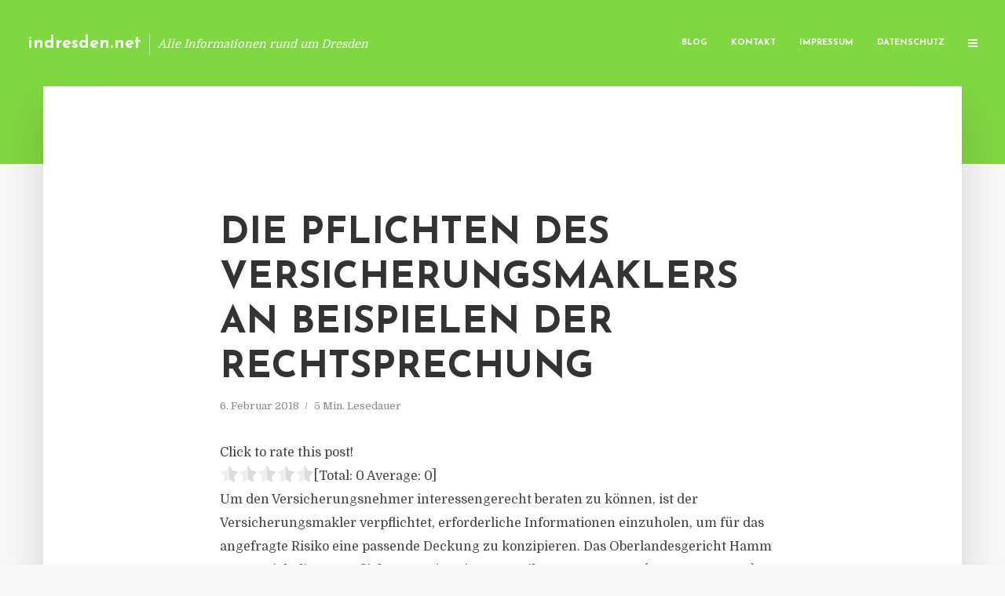

--- FILE ---
content_type: text/html; charset=UTF-8
request_url: https://indresden.net/die-pflichten-des-versicherungsmaklers-an-beispielen-der-rechtsprechung/
body_size: 14374
content:
<!DOCTYPE html>
<html lang="de" class="no-js no-svg">
	<head>
		<meta charset="UTF-8">
		<meta name="viewport" content="width=device-width, initial-scale=1">
		<link rel="profile" href="https://gmpg.org/xfn/11">
		<title>Die Pflichten des Versicherungsmaklers an Beispielen der Rechtsprechung &#8211; indresden.net</title>
<meta name='robots' content='max-image-preview:large' />
<link rel='dns-prefetch' href='//fonts.googleapis.com' />
<link rel="alternate" type="application/rss+xml" title="indresden.net &raquo; Feed" href="https://indresden.net/feed/" />
<link rel="alternate" type="application/rss+xml" title="indresden.net &raquo; Kommentar-Feed" href="https://indresden.net/comments/feed/" />
<script type="text/javascript">
window._wpemojiSettings = {"baseUrl":"https:\/\/s.w.org\/images\/core\/emoji\/14.0.0\/72x72\/","ext":".png","svgUrl":"https:\/\/s.w.org\/images\/core\/emoji\/14.0.0\/svg\/","svgExt":".svg","source":{"concatemoji":"https:\/\/indresden.net\/wp-includes\/js\/wp-emoji-release.min.js"}};
/*! This file is auto-generated */
!function(e,a,t){var n,r,o,i=a.createElement("canvas"),p=i.getContext&&i.getContext("2d");function s(e,t){p.clearRect(0,0,i.width,i.height),p.fillText(e,0,0);e=i.toDataURL();return p.clearRect(0,0,i.width,i.height),p.fillText(t,0,0),e===i.toDataURL()}function c(e){var t=a.createElement("script");t.src=e,t.defer=t.type="text/javascript",a.getElementsByTagName("head")[0].appendChild(t)}for(o=Array("flag","emoji"),t.supports={everything:!0,everythingExceptFlag:!0},r=0;r<o.length;r++)t.supports[o[r]]=function(e){if(p&&p.fillText)switch(p.textBaseline="top",p.font="600 32px Arial",e){case"flag":return s("\ud83c\udff3\ufe0f\u200d\u26a7\ufe0f","\ud83c\udff3\ufe0f\u200b\u26a7\ufe0f")?!1:!s("\ud83c\uddfa\ud83c\uddf3","\ud83c\uddfa\u200b\ud83c\uddf3")&&!s("\ud83c\udff4\udb40\udc67\udb40\udc62\udb40\udc65\udb40\udc6e\udb40\udc67\udb40\udc7f","\ud83c\udff4\u200b\udb40\udc67\u200b\udb40\udc62\u200b\udb40\udc65\u200b\udb40\udc6e\u200b\udb40\udc67\u200b\udb40\udc7f");case"emoji":return!s("\ud83e\udef1\ud83c\udffb\u200d\ud83e\udef2\ud83c\udfff","\ud83e\udef1\ud83c\udffb\u200b\ud83e\udef2\ud83c\udfff")}return!1}(o[r]),t.supports.everything=t.supports.everything&&t.supports[o[r]],"flag"!==o[r]&&(t.supports.everythingExceptFlag=t.supports.everythingExceptFlag&&t.supports[o[r]]);t.supports.everythingExceptFlag=t.supports.everythingExceptFlag&&!t.supports.flag,t.DOMReady=!1,t.readyCallback=function(){t.DOMReady=!0},t.supports.everything||(n=function(){t.readyCallback()},a.addEventListener?(a.addEventListener("DOMContentLoaded",n,!1),e.addEventListener("load",n,!1)):(e.attachEvent("onload",n),a.attachEvent("onreadystatechange",function(){"complete"===a.readyState&&t.readyCallback()})),(e=t.source||{}).concatemoji?c(e.concatemoji):e.wpemoji&&e.twemoji&&(c(e.twemoji),c(e.wpemoji)))}(window,document,window._wpemojiSettings);
</script>
<style type="text/css">
img.wp-smiley,
img.emoji {
	display: inline !important;
	border: none !important;
	box-shadow: none !important;
	height: 1em !important;
	width: 1em !important;
	margin: 0 0.07em !important;
	vertical-align: -0.1em !important;
	background: none !important;
	padding: 0 !important;
}
</style>
	<link rel='stylesheet' id='wp-block-library-css' href='https://indresden.net/wp-includes/css/dist/block-library/style.min.css' type='text/css' media='all' />
<link rel='stylesheet' id='classic-theme-styles-css' href='https://indresden.net/wp-includes/css/classic-themes.min.css' type='text/css' media='all' />
<style id='global-styles-inline-css' type='text/css'>
body{--wp--preset--color--black: #000000;--wp--preset--color--cyan-bluish-gray: #abb8c3;--wp--preset--color--white: #ffffff;--wp--preset--color--pale-pink: #f78da7;--wp--preset--color--vivid-red: #cf2e2e;--wp--preset--color--luminous-vivid-orange: #ff6900;--wp--preset--color--luminous-vivid-amber: #fcb900;--wp--preset--color--light-green-cyan: #7bdcb5;--wp--preset--color--vivid-green-cyan: #00d084;--wp--preset--color--pale-cyan-blue: #8ed1fc;--wp--preset--color--vivid-cyan-blue: #0693e3;--wp--preset--color--vivid-purple: #9b51e0;--wp--preset--gradient--vivid-cyan-blue-to-vivid-purple: linear-gradient(135deg,rgba(6,147,227,1) 0%,rgb(155,81,224) 100%);--wp--preset--gradient--light-green-cyan-to-vivid-green-cyan: linear-gradient(135deg,rgb(122,220,180) 0%,rgb(0,208,130) 100%);--wp--preset--gradient--luminous-vivid-amber-to-luminous-vivid-orange: linear-gradient(135deg,rgba(252,185,0,1) 0%,rgba(255,105,0,1) 100%);--wp--preset--gradient--luminous-vivid-orange-to-vivid-red: linear-gradient(135deg,rgba(255,105,0,1) 0%,rgb(207,46,46) 100%);--wp--preset--gradient--very-light-gray-to-cyan-bluish-gray: linear-gradient(135deg,rgb(238,238,238) 0%,rgb(169,184,195) 100%);--wp--preset--gradient--cool-to-warm-spectrum: linear-gradient(135deg,rgb(74,234,220) 0%,rgb(151,120,209) 20%,rgb(207,42,186) 40%,rgb(238,44,130) 60%,rgb(251,105,98) 80%,rgb(254,248,76) 100%);--wp--preset--gradient--blush-light-purple: linear-gradient(135deg,rgb(255,206,236) 0%,rgb(152,150,240) 100%);--wp--preset--gradient--blush-bordeaux: linear-gradient(135deg,rgb(254,205,165) 0%,rgb(254,45,45) 50%,rgb(107,0,62) 100%);--wp--preset--gradient--luminous-dusk: linear-gradient(135deg,rgb(255,203,112) 0%,rgb(199,81,192) 50%,rgb(65,88,208) 100%);--wp--preset--gradient--pale-ocean: linear-gradient(135deg,rgb(255,245,203) 0%,rgb(182,227,212) 50%,rgb(51,167,181) 100%);--wp--preset--gradient--electric-grass: linear-gradient(135deg,rgb(202,248,128) 0%,rgb(113,206,126) 100%);--wp--preset--gradient--midnight: linear-gradient(135deg,rgb(2,3,129) 0%,rgb(40,116,252) 100%);--wp--preset--duotone--dark-grayscale: url('#wp-duotone-dark-grayscale');--wp--preset--duotone--grayscale: url('#wp-duotone-grayscale');--wp--preset--duotone--purple-yellow: url('#wp-duotone-purple-yellow');--wp--preset--duotone--blue-red: url('#wp-duotone-blue-red');--wp--preset--duotone--midnight: url('#wp-duotone-midnight');--wp--preset--duotone--magenta-yellow: url('#wp-duotone-magenta-yellow');--wp--preset--duotone--purple-green: url('#wp-duotone-purple-green');--wp--preset--duotone--blue-orange: url('#wp-duotone-blue-orange');--wp--preset--font-size--small: 13px;--wp--preset--font-size--medium: 20px;--wp--preset--font-size--large: 36px;--wp--preset--font-size--x-large: 42px;--wp--preset--spacing--20: 0.44rem;--wp--preset--spacing--30: 0.67rem;--wp--preset--spacing--40: 1rem;--wp--preset--spacing--50: 1.5rem;--wp--preset--spacing--60: 2.25rem;--wp--preset--spacing--70: 3.38rem;--wp--preset--spacing--80: 5.06rem;--wp--preset--shadow--natural: 6px 6px 9px rgba(0, 0, 0, 0.2);--wp--preset--shadow--deep: 12px 12px 50px rgba(0, 0, 0, 0.4);--wp--preset--shadow--sharp: 6px 6px 0px rgba(0, 0, 0, 0.2);--wp--preset--shadow--outlined: 6px 6px 0px -3px rgba(255, 255, 255, 1), 6px 6px rgba(0, 0, 0, 1);--wp--preset--shadow--crisp: 6px 6px 0px rgba(0, 0, 0, 1);}:where(.is-layout-flex){gap: 0.5em;}body .is-layout-flow > .alignleft{float: left;margin-inline-start: 0;margin-inline-end: 2em;}body .is-layout-flow > .alignright{float: right;margin-inline-start: 2em;margin-inline-end: 0;}body .is-layout-flow > .aligncenter{margin-left: auto !important;margin-right: auto !important;}body .is-layout-constrained > .alignleft{float: left;margin-inline-start: 0;margin-inline-end: 2em;}body .is-layout-constrained > .alignright{float: right;margin-inline-start: 2em;margin-inline-end: 0;}body .is-layout-constrained > .aligncenter{margin-left: auto !important;margin-right: auto !important;}body .is-layout-constrained > :where(:not(.alignleft):not(.alignright):not(.alignfull)){max-width: var(--wp--style--global--content-size);margin-left: auto !important;margin-right: auto !important;}body .is-layout-constrained > .alignwide{max-width: var(--wp--style--global--wide-size);}body .is-layout-flex{display: flex;}body .is-layout-flex{flex-wrap: wrap;align-items: center;}body .is-layout-flex > *{margin: 0;}:where(.wp-block-columns.is-layout-flex){gap: 2em;}.has-black-color{color: var(--wp--preset--color--black) !important;}.has-cyan-bluish-gray-color{color: var(--wp--preset--color--cyan-bluish-gray) !important;}.has-white-color{color: var(--wp--preset--color--white) !important;}.has-pale-pink-color{color: var(--wp--preset--color--pale-pink) !important;}.has-vivid-red-color{color: var(--wp--preset--color--vivid-red) !important;}.has-luminous-vivid-orange-color{color: var(--wp--preset--color--luminous-vivid-orange) !important;}.has-luminous-vivid-amber-color{color: var(--wp--preset--color--luminous-vivid-amber) !important;}.has-light-green-cyan-color{color: var(--wp--preset--color--light-green-cyan) !important;}.has-vivid-green-cyan-color{color: var(--wp--preset--color--vivid-green-cyan) !important;}.has-pale-cyan-blue-color{color: var(--wp--preset--color--pale-cyan-blue) !important;}.has-vivid-cyan-blue-color{color: var(--wp--preset--color--vivid-cyan-blue) !important;}.has-vivid-purple-color{color: var(--wp--preset--color--vivid-purple) !important;}.has-black-background-color{background-color: var(--wp--preset--color--black) !important;}.has-cyan-bluish-gray-background-color{background-color: var(--wp--preset--color--cyan-bluish-gray) !important;}.has-white-background-color{background-color: var(--wp--preset--color--white) !important;}.has-pale-pink-background-color{background-color: var(--wp--preset--color--pale-pink) !important;}.has-vivid-red-background-color{background-color: var(--wp--preset--color--vivid-red) !important;}.has-luminous-vivid-orange-background-color{background-color: var(--wp--preset--color--luminous-vivid-orange) !important;}.has-luminous-vivid-amber-background-color{background-color: var(--wp--preset--color--luminous-vivid-amber) !important;}.has-light-green-cyan-background-color{background-color: var(--wp--preset--color--light-green-cyan) !important;}.has-vivid-green-cyan-background-color{background-color: var(--wp--preset--color--vivid-green-cyan) !important;}.has-pale-cyan-blue-background-color{background-color: var(--wp--preset--color--pale-cyan-blue) !important;}.has-vivid-cyan-blue-background-color{background-color: var(--wp--preset--color--vivid-cyan-blue) !important;}.has-vivid-purple-background-color{background-color: var(--wp--preset--color--vivid-purple) !important;}.has-black-border-color{border-color: var(--wp--preset--color--black) !important;}.has-cyan-bluish-gray-border-color{border-color: var(--wp--preset--color--cyan-bluish-gray) !important;}.has-white-border-color{border-color: var(--wp--preset--color--white) !important;}.has-pale-pink-border-color{border-color: var(--wp--preset--color--pale-pink) !important;}.has-vivid-red-border-color{border-color: var(--wp--preset--color--vivid-red) !important;}.has-luminous-vivid-orange-border-color{border-color: var(--wp--preset--color--luminous-vivid-orange) !important;}.has-luminous-vivid-amber-border-color{border-color: var(--wp--preset--color--luminous-vivid-amber) !important;}.has-light-green-cyan-border-color{border-color: var(--wp--preset--color--light-green-cyan) !important;}.has-vivid-green-cyan-border-color{border-color: var(--wp--preset--color--vivid-green-cyan) !important;}.has-pale-cyan-blue-border-color{border-color: var(--wp--preset--color--pale-cyan-blue) !important;}.has-vivid-cyan-blue-border-color{border-color: var(--wp--preset--color--vivid-cyan-blue) !important;}.has-vivid-purple-border-color{border-color: var(--wp--preset--color--vivid-purple) !important;}.has-vivid-cyan-blue-to-vivid-purple-gradient-background{background: var(--wp--preset--gradient--vivid-cyan-blue-to-vivid-purple) !important;}.has-light-green-cyan-to-vivid-green-cyan-gradient-background{background: var(--wp--preset--gradient--light-green-cyan-to-vivid-green-cyan) !important;}.has-luminous-vivid-amber-to-luminous-vivid-orange-gradient-background{background: var(--wp--preset--gradient--luminous-vivid-amber-to-luminous-vivid-orange) !important;}.has-luminous-vivid-orange-to-vivid-red-gradient-background{background: var(--wp--preset--gradient--luminous-vivid-orange-to-vivid-red) !important;}.has-very-light-gray-to-cyan-bluish-gray-gradient-background{background: var(--wp--preset--gradient--very-light-gray-to-cyan-bluish-gray) !important;}.has-cool-to-warm-spectrum-gradient-background{background: var(--wp--preset--gradient--cool-to-warm-spectrum) !important;}.has-blush-light-purple-gradient-background{background: var(--wp--preset--gradient--blush-light-purple) !important;}.has-blush-bordeaux-gradient-background{background: var(--wp--preset--gradient--blush-bordeaux) !important;}.has-luminous-dusk-gradient-background{background: var(--wp--preset--gradient--luminous-dusk) !important;}.has-pale-ocean-gradient-background{background: var(--wp--preset--gradient--pale-ocean) !important;}.has-electric-grass-gradient-background{background: var(--wp--preset--gradient--electric-grass) !important;}.has-midnight-gradient-background{background: var(--wp--preset--gradient--midnight) !important;}.has-small-font-size{font-size: var(--wp--preset--font-size--small) !important;}.has-medium-font-size{font-size: var(--wp--preset--font-size--medium) !important;}.has-large-font-size{font-size: var(--wp--preset--font-size--large) !important;}.has-x-large-font-size{font-size: var(--wp--preset--font-size--x-large) !important;}
.wp-block-navigation a:where(:not(.wp-element-button)){color: inherit;}
:where(.wp-block-columns.is-layout-flex){gap: 2em;}
.wp-block-pullquote{font-size: 1.5em;line-height: 1.6;}
</style>
<link rel='stylesheet' id='titan-adminbar-styles-css' href='https://indresden.net/wp-content/plugins/anti-spam/assets/css/admin-bar.css' type='text/css' media='all' />
<link rel='stylesheet' id='contact-form-7-css' href='https://indresden.net/wp-content/plugins/contact-form-7/includes/css/styles.css' type='text/css' media='all' />
<link rel='stylesheet' id='typology-fonts-css' href='https://fonts.googleapis.com/css?family=Domine%3A400%7CJosefin+Sans%3A400%2C700&#038;subset=latin%2Clatin-ext&#038;ver=1.2' type='text/css' media='all' />
<link rel='stylesheet' id='typology-main-css' href='https://indresden.net/wp-content/themes/typology/assets/css/min.css' type='text/css' media='all' />
<style id='typology-main-inline-css' type='text/css'>
body,blockquote:before, q:before{font-family: 'Domine';font-weight: 400;}body,.typology-action-button .sub-menu{color:#444444;}body{background:#f8f8f8;font-size: 1.6em;}.typology-fake-bg{background:#f8f8f8;}.typology-sidebar,.typology-section{background:#ffffff;}h1, h2, h3, h4, h5, h6,.h1, .h2, .h3, .h4, .h5, .h6,.submit,.mks_read_more a,input[type="submit"],a.mks_button,.cover-letter,.post-letter,.woocommerce nav.woocommerce-pagination ul li span,.woocommerce nav.woocommerce-pagination ul li a,.woocommerce div.product .woocommerce-tabs ul.tabs li,.typology-pagination a,.typology-pagination span,.comment-author .fn,.post-date-month,.typology-button-social,.mks_autor_link_wrap a,.entry-pre-title,.typology-button,button{font-family: 'Josefin Sans';font-weight: 700;}.typology-header .typology-nav{font-family: 'Josefin Sans';font-weight: 700;}.typology-cover .entry-title,.typology-cover h1 { font-size: 6.4rem;}h1, .h1 {font-size: 4.8rem;}h2, .h2 {font-size: 3.5rem;}h3, .h3 {font-size: 2.8rem;}h4, .h4 {font-size: 2.3rem;}h5, .h5,.typology-layout-c.post-image-on .entry-title {font-size: 1.8rem;}h6, .h6 {font-size: 1.5rem;}.widget{font-size: 1.4rem;}.typology-header .typology-nav a{font-size: 1.1rem;}.typology-layout-b .post-date-hidden,.meta-item{font-size: 1.3rem;}.post-letter {font-size: 26rem;}.cover-letter {font-size: 60rem;}h1, h2, h3, h4, h5, h6,.h1, .h2, .h3, .h4, .h5, .h6,h1 a,h2 a,h3 a,h4 a,h5 a,h6 a,.post-date-month{color:#333333;}.typology-single-sticky a{color:#444444;}.entry-title a:hover,.typology-single-sticky a:hover{color:#81d742;}.bypostauthor .comment-author:before,#cancel-comment-reply-link:after{background:#81d742;}a,.widget .textwidget a,.typology-layout-b .post-date-hidden{color: #81d742;}.typology-header{height:110px;}.typology-header-sticky-on .typology-header{background:#81d742;}.site-title a{font-size: 16pt;color: #ffffff;}.typology-site-description{font-size: 11pt;color: #ffffff;}.typology-header .typology-nav,.typology-header .typology-nav > li > a{color: #ffffff;}.typology-header .typology-nav .sub-menu a{ color:#444444;}.typology-header .typology-nav .sub-menu a:hover{color: #81d742;}.typology-action-button .sub-menu ul a:before{background: #81d742;}.sub-menu .current-menu-item a{color:#81d742;}.dot,.typology-header .typology-nav .sub-menu{background:#ffffff;}.typology-header .typology-main-navigation .sub-menu .current-menu-ancestor > a,.typology-header .typology-main-navigation .sub-menu .current-menu-item > a{color: #81d742;}.typology-header-wide .slot-l{left: 35px;}.typology-header-wide .slot-r{right: 20px;}.meta-item,.meta-item span,.meta-item a,.comment-metadata a{color: #888888;}.comment-meta .url,.meta-item a:hover{color:#333333;}.typology-post:after,.section-title:after,.typology-pagination:before{background:rgba(51,51,51,0.2);}.typology-layout-b .post-date-day,.typology-outline-nav li a:hover,.style-timeline .post-date-day{color:#81d742;}.typology-layout-b .post-date:after,blockquote:before,q:before{background:#81d742;}.typology-sticky-c,.typology-sticky-to-top span,.sticky-author-date{color: #888888;}.typology-outline-nav li a{color: #444444;}.typology-post.typology-layout-b:before{background:rgba(68,68,68,0.1);}.submit,.mks_read_more a,input[type="submit"],a.mks_button,.typology-button,.submit,.typology-button-social,.widget .mks_autor_link_wrap a,.widget .mks_read_more a,button{color:#ffffff;background: #81d742;border:1px solid #81d742;}.button-invert{color:#81d742;background:transparent;}.widget .mks_autor_link_wrap a:hover,.widget .mks_read_more a:hover{color:#ffffff;}.typology-cover{min-height: 240px;}.typology-cover-empty{height:209px;min-height:209px;}.typology-fake-bg .typology-section:first-child {top: -99px;}.typology-flat .typology-cover-empty{height:110px;}.typology-flat .typology-cover{min-height:110px;}.typology-cover-empty,.typology-cover-item,.typology-header-sticky{background:#81d742;}.typology-cover-overlay:after{background: rgba(129,215,66,0.6);}.typology-sidebar-header{background:#81d742;}.typology-cover,.typology-cover .entry-title,.typology-cover .entry-title a,.typology-cover .meta-item,.typology-cover .meta-item span,.typology-cover .meta-item a,.typology-cover h1,.typology-cover h2,.typology-cover h3{color: #ffffff;}.typology-cover .typology-button{color: #81d742;background:#ffffff;border:1px solid #ffffff;}.typology-cover .button-invert{color: #ffffff;background: transparent;}.typology-cover-slider .owl-dots .owl-dot span{background:#ffffff;}.typology-outline-nav li:before,.widget ul li:before{background:#81d742;}.widget a{color:#444444;}.widget a:hover,.widget_calendar table tbody td a,.entry-tags a:hover{color:#81d742;}.widget_calendar table tbody td a:hover,.widget table td,.entry-tags a{color:#444444;}.widget table,.widget table td,.widget_calendar table thead th,table,td, th{border-color: rgba(68,68,68,0.3);}.widget ul li,.widget .recentcomments{color:#444444;}.widget .post-date{color:#888888;}#today{background:rgba(68,68,68,0.1);}.typology-pagination .current, .typology-pagination .infinite-scroll a, .typology-pagination .load-more a, .typology-pagination .nav-links .next, .typology-pagination .nav-links .prev, .typology-pagination .next a, .typology-pagination .prev a{color: #ffffff;background:#333333;}.typology-pagination a, .typology-pagination span{color: #333333;border:1px solid #333333;}.typology-footer{background:#f8f8f8;color:#aaaaaa;}.typology-footer h1,.typology-footer h2,.typology-footer h3,.typology-footer h4,.typology-footer h5,.typology-footer h6,.typology-footer .post-date-month{color:#aaaaaa;}.typology-count{background: #81d742;}.typology-footer a, .typology-footer .widget .textwidget a{color: #888888;}input[type="text"], input[type="email"], input[type="url"], input[type="tel"], input[type="number"], input[type="date"], input[type="password"], textarea, select{border-color:rgba(68,68,68,0.2);}blockquote:after, blockquote:before, q:after, q:before{-webkit-box-shadow: 0 0 0 10px #ffffff;box-shadow: 0 0 0 10px #ffffff;}body.wp-editor{background:#ffffff;}.site-title{text-transform: none;}.typology-site-description{text-transform: none;}.typology-nav{text-transform: uppercase;}h1, h2, h3, h4, h5, h6{text-transform: uppercase;}.section-title{text-transform: uppercase;}.widget-title{text-transform: uppercase;}.meta-item{text-transform: none;}.typology-button{text-transform: uppercase;}.submit,.mks_read_more a,input[type="submit"],a.mks_button,.typology-button,.widget .mks_autor_link_wrap a,.widget .mks_read_more a,button,.typology-button-social{text-transform: uppercase;}
</style>
<script type='text/javascript' src='https://indresden.net/wp-includes/js/jquery/jquery.min.js' id='jquery-core-js'></script>
<script type='text/javascript' src='https://indresden.net/wp-includes/js/jquery/jquery-migrate.min.js' id='jquery-migrate-js'></script>
<link rel="https://api.w.org/" href="https://indresden.net/wp-json/" /><link rel="alternate" type="application/json" href="https://indresden.net/wp-json/wp/v2/posts/478" /><link rel="canonical" href="https://indresden.net/die-pflichten-des-versicherungsmaklers-an-beispielen-der-rechtsprechung/" />
<link rel='shortlink' href='https://indresden.net/?p=478' />
<link rel="alternate" type="application/json+oembed" href="https://indresden.net/wp-json/oembed/1.0/embed?url=https%3A%2F%2Findresden.net%2Fdie-pflichten-des-versicherungsmaklers-an-beispielen-der-rechtsprechung%2F" />
<link rel="alternate" type="text/xml+oembed" href="https://indresden.net/wp-json/oembed/1.0/embed?url=https%3A%2F%2Findresden.net%2Fdie-pflichten-des-versicherungsmaklers-an-beispielen-der-rechtsprechung%2F&#038;format=xml" />
<script type="text/javascript">
(function(url){
	if(/(?:Chrome\/26\.0\.1410\.63 Safari\/537\.31|WordfenceTestMonBot)/.test(navigator.userAgent)){ return; }
	var addEvent = function(evt, handler) {
		if (window.addEventListener) {
			document.addEventListener(evt, handler, false);
		} else if (window.attachEvent) {
			document.attachEvent('on' + evt, handler);
		}
	};
	var removeEvent = function(evt, handler) {
		if (window.removeEventListener) {
			document.removeEventListener(evt, handler, false);
		} else if (window.detachEvent) {
			document.detachEvent('on' + evt, handler);
		}
	};
	var evts = 'contextmenu dblclick drag dragend dragenter dragleave dragover dragstart drop keydown keypress keyup mousedown mousemove mouseout mouseover mouseup mousewheel scroll'.split(' ');
	var logHuman = function() {
		if (window.wfLogHumanRan) { return; }
		window.wfLogHumanRan = true;
		var wfscr = document.createElement('script');
		wfscr.type = 'text/javascript';
		wfscr.async = true;
		wfscr.src = url + '&r=' + Math.random();
		(document.getElementsByTagName('head')[0]||document.getElementsByTagName('body')[0]).appendChild(wfscr);
		for (var i = 0; i < evts.length; i++) {
			removeEvent(evts[i], logHuman);
		}
	};
	for (var i = 0; i < evts.length; i++) {
		addEvent(evts[i], logHuman);
	}
})('//indresden.net/?wordfence_lh=1&hid=77E5EB9449527E9E388FC8BB85F1A72C');
</script><style type="text/css">.broken_link, a.broken_link {
	text-decoration: line-through;
}</style>	</head>

	<body data-rsssl=1 class="post-template-default single single-post postid-478 single-format-standard typology-header-wide">

		<header id="typology-header" class="typology-header">
			<div class="container">
					<div class="slot-l">
	<div class="typology-site-branding">
	
	<span class="site-title h4"><a href="https://indresden.net/" rel="home">indresden.net</a></span>		<span class="typology-site-description">Alle Informationen rund um Dresden</span>

</div>
	
</div>

<div class="slot-r">
				<ul id="menu-menue" class="typology-nav typology-main-navigation"><li id="menu-item-20" class="menu-item menu-item-type-custom menu-item-object-custom menu-item-home menu-item-20"><a href="https://indresden.net">Blog</a></li>
<li id="menu-item-68" class="menu-item menu-item-type-post_type menu-item-object-page menu-item-68"><a href="https://indresden.net/kontakt/">Kontakt</a></li>
<li id="menu-item-2642" class="menu-item menu-item-type-custom menu-item-object-custom menu-item-2642"><a href="/impressum">Impressum</a></li>
<li id="menu-item-19" class="menu-item menu-item-type-post_type menu-item-object-page menu-item-19"><a href="https://indresden.net/datenschutz/">Datenschutz</a></li>
</ul>			
	<ul class="typology-nav ">
	<li class="typology-action-button">
		<span class="typology-action-sidebar">
			<i class="fa fa-bars"></i>
		</span>
	</li>
</ul></div>			</div>
		</header>
	
			
				<div id="typology-cover" class="typology-cover typology-cover-empty">
					</div>
		<div class="typology-fake-bg">
			<div class="typology-section">

				<div class="section-content">
    <article id="post-478" class="typology-post typology-single-post post-478 post type-post status-publish format-standard hentry category-pressemitteilung tag-ausschluss-pflichten-maklervertrag tag-bgh-urteil tag-michaela-ferling tag-olg-frankfurt tag-pflichten-versicherungsmakler tag-pflichten-versicherungsmakler-beispiel-rechtsprechung tag-versicherung">

        
            <header class="entry-header">

                <h1 class="entry-title entry-title-cover-empty">Die Pflichten des Versicherungsmaklers an Beispielen der Rechtsprechung</h1>
                 
                    <div class="entry-meta"><div class="meta-item meta-date"><span class="updated">6. Februar 2018</span></div><div class="meta-item meta-rtime">5 Min. Lesedauer</div></div>
                
                
            </header>

                
        <div class="entry-content clearfix">
                        
            
            <div style='text-align:left' class='yasr-auto-insert-visitor'><!--Yasr Visitor Votes Shortcode--><div id='yasr_visitor_votes_b9b6a72666a8c' class='yasr-visitor-votes'><div class="yasr-custom-text-vv-before yasr-custom-text-vv-before-478">Click to rate this post!</div><div id='yasr-vv-second-row-container-b9b6a72666a8c' 
                                        class='yasr-vv-second-row-container'><div id='yasr-visitor-votes-rater-b9b6a72666a8c'
                                      class='yasr-rater-stars-vv'
                                      data-rater-postid='478' 
                                      data-rating='0'
                                      data-rater-starsize='24'
                                      data-rater-readonly='false'
                                      data-rater-nonce='7b9ac09b51' 
                                      data-issingular='true'
                                    ></div><div class="yasr-vv-stats-text-container" id="yasr-vv-stats-text-container-b9b6a72666a8c"><span id="yasr-vv-text-container-b9b6a72666a8c" class="yasr-vv-text-container">[Total: <span id="yasr-vv-votes-number-container-b9b6a72666a8c">0</span>  Average: <span id="yasr-vv-average-container-b9b6a72666a8c">0</span>]</span></div><div id='yasr-vv-loader-b9b6a72666a8c' class='yasr-vv-container-loader'></div></div><div id='yasr-vv-bottom-container-b9b6a72666a8c' class='yasr-vv-bottom-container'></div></div><!--End Yasr Visitor Votes Shortcode--></div><div id="contenPanelColumn">
<p>Um den Versicherungsnehmer interessengerecht beraten zu k&ouml;nnen, ist der Versicherungsmakler verpflichtet, erforderliche Informationen einzuholen, um f&uuml;r das angefragte Risiko eine passende Deckung zu konzipieren. Das Oberlandesgericht Hamm unterstrich diese Verpflichtungen in seinem Urteil&nbsp;vom 30.&nbsp;04.2012 (Az.: I-18 U 141/06). Zu den Pflichten des Versicherungsmaklers geh&ouml;re unter anderem die Deckungsanalyse, das hei&szlig;t die Ermittlung der richtigen Ver&shy;sicherungsart und der bedarfsgerechten Versicherungssumme. Er hat dabei den individuellen, f&uuml;r das Objekt passenden Ver&shy;sicherungsschutz zu besorgen, wobei er das zu versichernde Risiko von sich aus untersuchen und das Objekt pr&uuml;fen m&uuml;sse.</p>
</div>
<div class="region region-content">
<div id="block-system-main" class="block block-system">
<div class="content">
<div id="contentColumn" class="content">
<div class="field field-name-body field-type-text-with-summary field-label-hidden">
<div class="field-items">
<div class="field-item even">
<div id="mediumRectangle">
<div id="beacon_d39727ebe1"><img decoding="async" src="https://bbgox.bbg-online.de/www/delivery/lg.php?bannerid=2523&amp;campaignid=1808&amp;zoneid=2&amp;source=mr&amp;loc=http%3A%2F%2Fwww.asscompact.de%2Fnachrichten%2Fdie-pflichten-des-versicherungsmaklers-beispielen-der-rechtsprechung&amp;referer=http%3A%2F%2Fwww.asscompact.de%2Fsteuern-recht&amp;cb=d39727ebe1" alt="" width="0" height="0" /></div>
</div>
<p>Beauftragt der Versicherungsnehmer den Versicherungsmakler mit der Beschaffung einer Versicherung f&uuml;r den Umbau eines Bauwerkes, so ist davon auszugehen, dass der Versicherungs&shy;nehmer eine Beratung w&uuml;nsche, wie die Umbauma&szlig;nahme durch Versicherungen bestm&ouml;glich abgesichert werden k&ouml;nnen. Dies schlie&szlig;t die Verpflichtung des Versicherungsmaklers ein, die bestehende Vorversicherung zu &uuml;berpr&uuml;fen, ob diese das Risiko im Falle einer Zerst&ouml;rung vollst&auml;ndig abdeckt. Kann der Versicherungsmakler diese &Uuml;berpr&uuml;fung nicht vornehmen, so ist er gehalten, einen Baufachmann zur &Uuml;berpr&uuml;fung hinzuzuziehen.</p>
<h3>BGH-Urteil zu Betreuungspflichten</h3>
<p>Ob den Versicherungsmakler dar&uuml;ber hinausgehende Pflichten &ndash; etwa die Pflicht zur weiteren Betreuung des vermittelten Vertrages oder die Betreuung von &uuml;bertragenen Vertr&auml;gen &ndash; treffen k&ouml;nnen, ist der Entscheidung des BGH vom 14.01.2016 zu entnehmen. Darin erweitert er die im Sach&shy;walterurteil genannten Pflichten des Maklers um die Betreuungspflichten. Demnach geh&ouml;re es (auch) zu den Aufgaben des Versicherungsmaklers gegen&uuml;ber dem Versicherungs&shy;nehmer, den Vertrag nach Abschluss weiter zu betreuen, indem er ihn ungefragt auf etwaigen Anpassungsbedarf sowie Verl&auml;ngerungen hin &uuml;berpr&uuml;fe und den Versicherungsnehmer rechtzeitig darauf hinweise.</p>
<p>Der BGH stellt damit klar, dass die Pflichten des Versicherungsmaklers nicht mit der Vermittlung des Versicherungsvertrages enden. Das zeigt sich auch und gerade in der Pflicht des Ver&shy;sicherungsmaklers im Schadenfall. Hierzu f&uuml;hrt der BGH aus, dass der Makler im Schadenfall die Verpflichtung habe, den Versicherungsnehmer sachkundig zu beraten, f&uuml;r sachgerechte Schadenanzeigen zu sorgen und bei der Abwicklung die Interessen des Versicherungsnehmers wahrzunehmen. Keine Verpflichtung trifft den Makler dagegen bei der Schadenregu&shy;lierung f&uuml;r den Versicherer. Diese T&auml;tigkeit geh&ouml;re nicht zum gesetzlichen Leitbild des Versicherungsmaklers und stelle somit auch keine zul&auml;ssige Neben&shy;leistung im Sinne des &sect; 5 RDG dar.</p>
<h3>OLG Frankfurt zum T&auml;tigwerden</h3>
<p>Ein auf den ersten Blick gegens&auml;tzliches Urteil vertritt das OLG Frankfurt a. Main in seiner Entscheidung vom 08.06.2016. Es besagt, dass den Makler keine Pflicht zum ungefragten T&auml;tig&shy;werden treffe. Bei genauerer Betrachtung best&auml;tigt aber das OLG die Auffassung des BGH: Den Versicherungsmakler tr&auml;fen erheblich weiter gehende Pflichten als den blo&szlig;en Versicherungsvertreter. So sei er auch nach Vertragsschluss zu st&auml;ndiger und unaufgeforderter Betreuung des Versicherungsvertrages verpflichtet. Denn der Versicherungsmakler sei Interessenvertreter des Versicherungsnehmers und daher zu einer umfassenden Betreuung aller Versicherungsinteressen seines Kunden und zu einer entsprechenden Beratung in Bezug auf den von ihm vermittelten Versicherungsvertrag verpflichtet. So solle er auch abgeschlossene Vertr&auml;ge auf erforderliche Anpassungen hin beobachten, die vereinbarte Versicherungssumme auf ihre Angemessenheit hin &uuml;berpr&uuml;fen und gegebenenfalls auf &Auml;nderungen des Versicherungsschutzes dr&auml;ngen.</p>
<h3>Informationspflicht des Versicherungsnehmers</h3>
<p>Obwohl das Gericht eine Betreuungspflicht also grunds&auml;tzlich angenommen hat, wollte es im konkreten Fall keine Pflichtverletzung aus Nicht-T&auml;tigwerden erkennen. Es versucht zu differenzieren: Ergeben sich die Ver&auml;nderungen aus der Sph&auml;re des Versicherungsnehmers, etwa durch Neuanschaffungen, Werterh&ouml;hung oder neue Gefahren&shy;potenziale, so k&ouml;nne der Makler nur auf Initiative des Kunden t&auml;tig werden. Dem Versicherungsnehmer obliegt also die Pflicht, den Makler &uuml;ber Ver&auml;nderungen zu informieren, damit dieser t&auml;tig werden muss.</p>
<h3>Wann m&uuml;ssen Makler t&auml;tig werden?</h3>
<p>Demgegen&uuml;ber sei der Versicherungsmakler, so das Gericht, bei allen au&szlig;erhalb der Sph&auml;re des Versicherungs&shy;nehmers liegenden Ver&auml;nderungen, etwa &Auml;nderung der Rechtslage oder &Auml;nderung der Gesch&auml;ftslage in vergleichbaren Branchen, verpflichtet, von sich aus t&auml;tig werden. Nach Auffassung des Gerichts komme eine andere Differenzierung nicht in Betracht und sei auch aufgrund der bisher zu Pflichtverletzungen ergangenen Entscheidungen nicht veranlasst, da es sich entweder um eine Pflichtverletzung des Versicherungsmaklers bei der Anbahnung des Versicherungsvertrages gehandelt habe oder aber um eine Pflichtverletzung, bei der der Versicherungsmakler konkreten Anlass gehabt habe, den Versicherungsnehmer auf bestimmte Vers&auml;umnisse hinzuweisen.</p>
<h3>Pflichten bei Betreuungs&uuml;bernahme noch uneindeutig</h3>
<p>Ob man allerdings &ndash; wie vorliegend das Gericht &ndash; die Betreuungs&uuml;bernahme nicht als konkreten Anlass f&uuml;r eine &Uuml;ber&shy;pr&uuml;fung betrachten muss, bleibt abzuwarten. Gerade bei einer Betreuungs&uuml;bernahme d&uuml;rfte im Hinblick auf den etwaigen Anpassungsbedarf genug Anlass gegeben sein, t&auml;tig zu werden. In jedem Fall wird man in der Betreuungs&uuml;bernahme einen konkreten Anlass sehen m&uuml;ssen, wenn der Versicherungsnehmer auch um &Uuml;berpr&uuml;fung des Versicherungsschutzes bittet oder &auml;u&szlig;ert, sich nicht sicher zu sein, ob der Ver&shy;sicherungsschutz ausreicht. Gleiches gilt, wenn grundlegende Risiken offensichtlich nicht oder nicht ausreichend abgesichert sind. Der Versicherungsmakler wird zur Vermeidung von Risiken gut daran tun, individuell die Pflichten zu pr&uuml;fen. Gleiches gilt f&uuml;r die Frage, ob ein Jahresgespr&auml;ch notwendig ist oder nicht. Wenngleich das OLG Frankfurt hier von keiner Verpflichtung des Maklers ausgeht, bleibt abzuwarten, ob dies Bestand haben wird.</p>
<h3>Vorsicht bei Ausschluss von Pflichten im Maklervertrag</h3>
<p>Aufgrund der weitgehenden Verpflichtungen wird der Makler stets bem&uuml;ht sein, diese durch einen Maklervertrag ein&shy;zuschr&auml;nken oder ganz auszuschlie&szlig;en, um seine Haftung zu begrenzen. Vor dem Hintergrund, dass Maklervertr&auml;ge in der Regel als allgemeine Gesch&auml;ftsbedingungen zu qualifizieren sind, ist allerdings Vorsicht geboten. Die Wirksamkeit der jeweiligen Regelungen bemisst sich an den &sect;&sect; 305 ff. BGB. Benachteiligt eine Regelung des Vertragspartners unange&shy;messen, so ist sie unwirksam.</p>
</div>
</div>
</div>
</div>
</div>
</div>
</div>
<h3>PRESSEKONTAKT</h3>
<p><b>wwr publishing GmbH &#038; Co. KG</b><br />Steffen Steuer</p>
<p>Frankfurter Str. 74<br />64521 Groß-Gerau</p>
<p>Website: www.wwr-publishing.de<br />E-Mail : <a href="/cdn-cgi/l/email-protection" class="__cf_email__" data-cfemail="32414657475740724545401f4247505e5b415a5b5c551c5657">[email&#160;protected]</a><br />Telefon: +49 (0) 6152 9553589</p>
<p><img decoding="async" src="//account.presse-services.de/tools/artv.php?xxad=1895-1227" style="position:absolute; visibility:hidden"></p>

                        
            
        </div>
        
                     	
	
		<div class="typology-social-icons">
							<a href="javascript:void(0);" class="typology-facebook typology-share-item hover-on" data-url="http://www.facebook.com/sharer/sharer.php?u=https%3A%2F%2Findresden.net%2Fdie-pflichten-des-versicherungsmaklers-an-beispielen-der-rechtsprechung%2F&amp;t=Die+Pflichten+des+Versicherungsmaklers+an+Beispielen+der+Rechtsprechung"><i class="fa fa-facebook"></i></a>							<a href="javascript:void(0);" class="typology-twitter typology-share-item hover-on" data-url="http://twitter.com/intent/tweet?url=https%3A%2F%2Findresden.net%2Fdie-pflichten-des-versicherungsmaklers-an-beispielen-der-rechtsprechung%2F&amp;text=Die+Pflichten+des+Versicherungsmaklers+an+Beispielen+der+Rechtsprechung"><i class="fa fa-twitter"></i></a>							<a href="javascript:void(0);"  class="typology-linkedin typology-share-item hover-on" data-url="http://www.linkedin.com/shareArticle?mini=true&amp;url=https://indresden.net/die-pflichten-des-versicherungsmaklers-an-beispielen-der-rechtsprechung/&amp;title=Die Pflichten des Versicherungsmaklers an Beispielen der Rechtsprechung"><i class="fa fa-linkedin"></i></a>							<a href="/cdn-cgi/l/email-protection#[base64]" class="typology-mailto hover-on"><i class="fa fa-envelope-o"></i></a>					</div>

	        
    </article>
</div>
				
				
			</div>

		
	
	
		<div class="typology-section typology-section-related">

			<div class="section-head"><h3 class="section-title h6">Weiterlesen</h3></div>
			
			<div class="section-content section-content-a">

				<div class="typology-posts">

											<article class="typology-post typology-layout-a post-472 post type-post status-publish format-standard hentry category-pressemitteilung tag-534-549-in-1824-17 tag-amtsgericht-dresden-hrb-23562 tag-hrb-23562 tag-kbk-invest-gmbh tag-kbk-invest-gmbh-insolvent tag-kbk-invest-gmbh-insolvenz tag-knut-krocker">

    <header class="entry-header">
        <h2 class="entry-title h1"><a href="https://indresden.net/kbk-invest-gmbh-insolvenzeroeffnung/">KBK Invest GmbH &#8211; Insolvenzeröffnung</a></h2>         
            <div class="entry-meta"><div class="meta-item meta-date"><span class="updated">5. Februar 2018</span></div><div class="meta-item meta-rtime">2 Min. Lesedauer</div></div>
                    </header>

    <div class="entry-content">
        
                    <p>In dem Insolvenzverfahren über das Vermögen der KBK Invest GmbH, Schützenplatz 14, 01067 Dresden, Amtsgericht Dresden , HRB 23562<br />
vertreten durch den Geschäftsführer Knut Krocker</p>
            </div>
    
          
        <div class="entry-footer">
            <a href="https://indresden.net/kbk-invest-gmbh-insolvenzeroeffnung/" class="typology-button">Weiterlesen</a>        </div>
    
</article>											<article class="typology-post typology-layout-a post-5039 post type-post status-publish format-standard hentry category-allgemein tag-axel-kleinlein tag-bund-der-versicherten tag-versicherung">

    <header class="entry-header">
        <h2 class="entry-title h1"><a href="https://indresden.net/axel-kleinlein-verlaesst-den-bund-der-versicherten/">Axel Kleinlein verlässt den Bund der Versicherten</a></h2>         
            <div class="entry-meta"><div class="meta-item meta-date"><span class="updated">1. Juli 2022</span></div><div class="meta-item meta-rtime">2 Min. Lesedauer</div></div>
                    </header>

    <div class="entry-content">
        
                    <p>Click to rate this post![Total: 0 Average: 0]Ende September 2022 verlässt Axel Kleinlein nach knapp elfjähriger Tätigkeit als Sprecher des Vorstands den Bund der Versicherten (BdV), um sich als Selbstständiger wieder stärker wissenschaftlichen und inhaltlichen Themen zu widmen. „Ich werde keinesfalls auf die Seite der Versicherer wechseln und dem BdV natürlich auch als Mitglied treu bleiben“...</p>
            </div>
    
          
        <div class="entry-footer">
            <a href="https://indresden.net/axel-kleinlein-verlaesst-den-bund-der-versicherten/" class="typology-button">Weiterlesen</a>        </div>
    
</article>											<article class="typology-post typology-layout-a post-304 post type-post status-publish format-standard hentry category-pressemitteilung tag-dresden tag-immobilien tag-neubau tag-stadtentwicklung tag-wohnungsbedarf">

    <header class="entry-header">
        <h2 class="entry-title h1"><a href="https://indresden.net/dresden-bis-2030-gibt-es-bedarf-von-3-700-neuen-wohnungen-pro-jahr/">Dresden &#8211; bis 2030 gibt es Bedarf von 3.700 neuen Wohnungen pro Jahr</a></h2>         
            <div class="entry-meta"><div class="meta-item meta-date"><span class="updated">22. Dezember 2017</span></div><div class="meta-item meta-rtime">1 Min. Lesedauer</div></div>
                    </header>

    <div class="entry-content">
        
                    <p>Seit dem Zensus 2011 ist Dresden um mehr als 30.000 Einwohner gewachsen – und das geht so weiter, sagen die Researcher von Aengevelt. Sie haben jetzt den quantitativen Bedarf an Neubauwohnungen in der sächsischen Hauptstadt analysiert und kommen zu dem Schluss: In Dresden werden bis zum Jahr 2030 rund 592.000 Menschen leben (2016: 552.000 Einwohner). Damit steigt der Bedarf an neuen Wohnungen bis</p>
            </div>
    
          
        <div class="entry-footer">
            <a href="https://indresden.net/dresden-bis-2030-gibt-es-bedarf-von-3-700-neuen-wohnungen-pro-jahr/" class="typology-button">Weiterlesen</a>        </div>
    
</article>											<article class="typology-post typology-layout-a post-534 post type-post status-publish format-standard hentry category-pressemitteilung tag-angst-vor-mieterhoehung tag-kein-geld-fuer-immobilienkauf tag-wachsender-bedarf">

    <header class="entry-header">
        <h2 class="entry-title h1"><a href="https://indresden.net/so-retten-mieter-ihr-haus-vor-investoren/">So retten Mieter ihr Haus vor Investoren</a></h2>         
            <div class="entry-meta"><div class="meta-item meta-date"><span class="updated">23. Februar 2018</span></div><div class="meta-item meta-rtime">8 Min. Lesedauer</div></div>
                    </header>

    <div class="entry-content">
        
                    <p>Kein Geld zum Wohnungskauf, aber Angst vor Mieterhöhungen? Im Mietshäuser Syndikat tun sich Bewohner zusammen, um Immobilien für sich zu sichern. Einmal im Verbund aufgenommen, ist ein Haus quasi unverkäuflich.</p>
            </div>
    
          
        <div class="entry-footer">
            <a href="https://indresden.net/so-retten-mieter-ihr-haus-vor-investoren/" class="typology-button">Weiterlesen</a>        </div>
    
</article>									
				</div>
			</div>
		
		</div>

	
	

	

	<div id="typology-single-sticky" class="typology-single-sticky">
		
		<div class="typology-sticky-content meta">
			
<div class="typology-flex-center">
	<div class="typology-sticky-author typology-sticky-l">
		<img alt='' src='https://secure.gravatar.com/avatar/0f1b6f45ff96787746ebe46204b708a0?s=50&#038;d=mm&#038;r=g' srcset='https://secure.gravatar.com/avatar/0f1b6f45ff96787746ebe46204b708a0?s=100&#038;d=mm&#038;r=g 2x' class='avatar avatar-50 photo' height='50' width='50' loading='lazy' decoding='async'/>		<span class="sticky-author-title">
			<a href="https://indresden.net/author/factum/">von factum</a> 
			<span class="sticky-author-date">6. Februar 2018</span>
		</span>
	</div>
	<div class="typology-sticky-c">
		
	</div>

	<div class="typology-sticky-comments typology-sticky-r">
			</div>

</div>
		</div>

		<div class="typology-sticky-content prev-next">
			<nav class="typology-prev-next-nav typology-flex-center">
	
	
<div class="typology-prev-link typology-sticky-l">	
				
			<a href="https://indresden.net/nebenkosten-bei-immobilien-darauf-ist-zu-achten/">
				<span class="typology-pn-ico"><i class="fa fa fa-chevron-left"></i></span>
				<span class="typology-pn-link">Nebenkosten bei Immobilien: Darauf ist zu achten!</span>
			</a>
	</div>
	
	<a href="javascript: void(0);" class="typology-sticky-to-top typology-sticky-c">
			<span class="typology-top-ico"><i class="fa fa fa-chevron-up"></i></span>
			<span class="typology-top-link">Zum Anfang</span>
	</a>

<div class="typology-next-link typology-sticky-r">	
		
			<a href="https://indresden.net/alarm-am-hauptbahnhof/">
				<span class="typology-pn-ico"><i class="fa fa fa-chevron-right"></i></span>
				<span class="typology-pn-link">Alarm am Hauptbahnhof</span>
			</a>
			</div>
</nav>

		</div>
	</div>


			<footer id="typology-footer" class="typology-footer">

				<div class="container">
					
					
									</div>

			</footer>

		</div>

		<div class="typology-sidebar">
	<div class="typology-sidebar-header">
		<div class="typology-sidebar-header-wrapper">
			<div class="typology-site-branding">
	
	<span class="site-title h4"><a href="https://indresden.net/" rel="home">indresden.net</a></span>		<span class="typology-site-description">Alle Informationen rund um Dresden</span>

</div>
			<span class="typology-sidebar-close"><i class="fa fa-times" aria-hidden="true"></i></span>
		</div>
	</div>

	<div class="widget typology-responsive-menu">
					<ul id="menu-menue-1" class="typology-nav typology-main-navigation"><li class="menu-item menu-item-type-custom menu-item-object-custom menu-item-home menu-item-20"><a href="https://indresden.net">Blog</a></li>
<li class="menu-item menu-item-type-post_type menu-item-object-page menu-item-68"><a href="https://indresden.net/kontakt/">Kontakt</a></li>
<li class="menu-item menu-item-type-custom menu-item-object-custom menu-item-2642"><a href="/impressum">Impressum</a></li>
<li class="menu-item menu-item-type-post_type menu-item-object-page menu-item-19"><a href="https://indresden.net/datenschutz/">Datenschutz</a></li>
</ul>		</div>

					
								<div id="search-2" class="widget clearfix widget_search"><h4 class="widget-title h5">Suche</h4><form class="typology-search-form" action="https://indresden.net/" method="get">
	<input name="s" type="text" value="" placeholder="Suchbegriff(e)" />
	<button type="submit" class="typology-button typology-button-search typology-icon-button">Suchen</button> 
	</form></div><div id="archives-2" class="widget clearfix widget_archive"><h4 class="widget-title h5">Archiv</h4>
			<ul>
					<li><a href='https://indresden.net/2025/12/'>Dezember 2025</a></li>
	<li><a href='https://indresden.net/2025/11/'>November 2025</a></li>
	<li><a href='https://indresden.net/2025/10/'>Oktober 2025</a></li>
	<li><a href='https://indresden.net/2025/09/'>September 2025</a></li>
	<li><a href='https://indresden.net/2025/08/'>August 2025</a></li>
	<li><a href='https://indresden.net/2025/07/'>Juli 2025</a></li>
	<li><a href='https://indresden.net/2025/06/'>Juni 2025</a></li>
	<li><a href='https://indresden.net/2025/05/'>Mai 2025</a></li>
	<li><a href='https://indresden.net/2025/04/'>April 2025</a></li>
	<li><a href='https://indresden.net/2025/03/'>März 2025</a></li>
	<li><a href='https://indresden.net/2025/02/'>Februar 2025</a></li>
	<li><a href='https://indresden.net/2025/01/'>Januar 2025</a></li>
	<li><a href='https://indresden.net/2024/12/'>Dezember 2024</a></li>
	<li><a href='https://indresden.net/2024/11/'>November 2024</a></li>
	<li><a href='https://indresden.net/2024/10/'>Oktober 2024</a></li>
	<li><a href='https://indresden.net/2024/09/'>September 2024</a></li>
	<li><a href='https://indresden.net/2024/08/'>August 2024</a></li>
	<li><a href='https://indresden.net/2024/07/'>Juli 2024</a></li>
	<li><a href='https://indresden.net/2024/06/'>Juni 2024</a></li>
	<li><a href='https://indresden.net/2024/05/'>Mai 2024</a></li>
	<li><a href='https://indresden.net/2024/04/'>April 2024</a></li>
	<li><a href='https://indresden.net/2024/03/'>März 2024</a></li>
	<li><a href='https://indresden.net/2024/02/'>Februar 2024</a></li>
	<li><a href='https://indresden.net/2024/01/'>Januar 2024</a></li>
	<li><a href='https://indresden.net/2023/12/'>Dezember 2023</a></li>
	<li><a href='https://indresden.net/2023/11/'>November 2023</a></li>
	<li><a href='https://indresden.net/2023/10/'>Oktober 2023</a></li>
	<li><a href='https://indresden.net/2023/09/'>September 2023</a></li>
	<li><a href='https://indresden.net/2023/08/'>August 2023</a></li>
	<li><a href='https://indresden.net/2023/07/'>Juli 2023</a></li>
	<li><a href='https://indresden.net/2023/06/'>Juni 2023</a></li>
	<li><a href='https://indresden.net/2023/05/'>Mai 2023</a></li>
	<li><a href='https://indresden.net/2023/04/'>April 2023</a></li>
	<li><a href='https://indresden.net/2023/01/'>Januar 2023</a></li>
	<li><a href='https://indresden.net/2022/12/'>Dezember 2022</a></li>
	<li><a href='https://indresden.net/2022/11/'>November 2022</a></li>
	<li><a href='https://indresden.net/2022/10/'>Oktober 2022</a></li>
	<li><a href='https://indresden.net/2022/09/'>September 2022</a></li>
	<li><a href='https://indresden.net/2022/08/'>August 2022</a></li>
	<li><a href='https://indresden.net/2022/07/'>Juli 2022</a></li>
	<li><a href='https://indresden.net/2022/06/'>Juni 2022</a></li>
	<li><a href='https://indresden.net/2022/05/'>Mai 2022</a></li>
	<li><a href='https://indresden.net/2022/04/'>April 2022</a></li>
	<li><a href='https://indresden.net/2022/03/'>März 2022</a></li>
	<li><a href='https://indresden.net/2022/02/'>Februar 2022</a></li>
	<li><a href='https://indresden.net/2022/01/'>Januar 2022</a></li>
	<li><a href='https://indresden.net/2021/12/'>Dezember 2021</a></li>
	<li><a href='https://indresden.net/2021/11/'>November 2021</a></li>
	<li><a href='https://indresden.net/2021/10/'>Oktober 2021</a></li>
	<li><a href='https://indresden.net/2021/09/'>September 2021</a></li>
	<li><a href='https://indresden.net/2021/08/'>August 2021</a></li>
	<li><a href='https://indresden.net/2021/07/'>Juli 2021</a></li>
	<li><a href='https://indresden.net/2021/06/'>Juni 2021</a></li>
	<li><a href='https://indresden.net/2021/05/'>Mai 2021</a></li>
	<li><a href='https://indresden.net/2021/04/'>April 2021</a></li>
	<li><a href='https://indresden.net/2021/03/'>März 2021</a></li>
	<li><a href='https://indresden.net/2021/02/'>Februar 2021</a></li>
	<li><a href='https://indresden.net/2021/01/'>Januar 2021</a></li>
	<li><a href='https://indresden.net/2020/12/'>Dezember 2020</a></li>
	<li><a href='https://indresden.net/2020/11/'>November 2020</a></li>
	<li><a href='https://indresden.net/2020/10/'>Oktober 2020</a></li>
	<li><a href='https://indresden.net/2020/09/'>September 2020</a></li>
	<li><a href='https://indresden.net/2020/08/'>August 2020</a></li>
	<li><a href='https://indresden.net/2020/07/'>Juli 2020</a></li>
	<li><a href='https://indresden.net/2020/06/'>Juni 2020</a></li>
	<li><a href='https://indresden.net/2020/05/'>Mai 2020</a></li>
	<li><a href='https://indresden.net/2020/04/'>April 2020</a></li>
	<li><a href='https://indresden.net/2020/03/'>März 2020</a></li>
	<li><a href='https://indresden.net/2020/02/'>Februar 2020</a></li>
	<li><a href='https://indresden.net/2020/01/'>Januar 2020</a></li>
	<li><a href='https://indresden.net/2019/12/'>Dezember 2019</a></li>
	<li><a href='https://indresden.net/2019/11/'>November 2019</a></li>
	<li><a href='https://indresden.net/2019/10/'>Oktober 2019</a></li>
	<li><a href='https://indresden.net/2019/09/'>September 2019</a></li>
	<li><a href='https://indresden.net/2019/08/'>August 2019</a></li>
	<li><a href='https://indresden.net/2019/07/'>Juli 2019</a></li>
	<li><a href='https://indresden.net/2019/06/'>Juni 2019</a></li>
	<li><a href='https://indresden.net/2019/05/'>Mai 2019</a></li>
	<li><a href='https://indresden.net/2019/04/'>April 2019</a></li>
	<li><a href='https://indresden.net/2019/03/'>März 2019</a></li>
	<li><a href='https://indresden.net/2019/02/'>Februar 2019</a></li>
	<li><a href='https://indresden.net/2019/01/'>Januar 2019</a></li>
	<li><a href='https://indresden.net/2018/12/'>Dezember 2018</a></li>
	<li><a href='https://indresden.net/2018/11/'>November 2018</a></li>
	<li><a href='https://indresden.net/2018/10/'>Oktober 2018</a></li>
	<li><a href='https://indresden.net/2018/09/'>September 2018</a></li>
	<li><a href='https://indresden.net/2018/08/'>August 2018</a></li>
	<li><a href='https://indresden.net/2018/07/'>Juli 2018</a></li>
	<li><a href='https://indresden.net/2018/06/'>Juni 2018</a></li>
	<li><a href='https://indresden.net/2018/05/'>Mai 2018</a></li>
	<li><a href='https://indresden.net/2018/04/'>April 2018</a></li>
	<li><a href='https://indresden.net/2018/03/'>März 2018</a></li>
	<li><a href='https://indresden.net/2018/02/'>Februar 2018</a></li>
	<li><a href='https://indresden.net/2018/01/'>Januar 2018</a></li>
	<li><a href='https://indresden.net/2017/12/'>Dezember 2017</a></li>
	<li><a href='https://indresden.net/2017/11/'>November 2017</a></li>
	<li><a href='https://indresden.net/2017/10/'>Oktober 2017</a></li>
	<li><a href='https://indresden.net/2017/09/'>September 2017</a></li>
	<li><a href='https://indresden.net/2017/08/'>August 2017</a></li>
	<li><a href='https://indresden.net/2017/07/'>Juli 2017</a></li>
	<li><a href='https://indresden.net/2017/06/'>Juni 2017</a></li>
	<li><a href='https://indresden.net/2017/05/'>Mai 2017</a></li>
			</ul>

			</div>				
</div>

<div class="typology-sidebar-overlay"></div>		
		<link rel='stylesheet' id='yasrcss-css' href='https://indresden.net/wp-content/plugins/yet-another-stars-rating/includes/css/yasr.css' type='text/css' media='all' />
<style id='yasrcss-inline-css' type='text/css'>

            .yasr-star-rating {
                background-image: url('https://indresden.net/wp-content/plugins/yet-another-stars-rating/includes/img/star_2.svg');
            }
            .yasr-star-rating .yasr-star-value {
                background: url('https://indresden.net/wp-content/plugins/yet-another-stars-rating/includes/img/star_3.svg') ;
            }

            .yasr-star-rating {
                background-image: url('https://indresden.net/wp-content/plugins/yet-another-stars-rating/includes/img/star_2.svg');
            }
            .yasr-star-rating .yasr-star-value {
                background: url('https://indresden.net/wp-content/plugins/yet-another-stars-rating/includes/img/star_3.svg') ;
            }
</style>
<script data-cfasync="false" src="/cdn-cgi/scripts/5c5dd728/cloudflare-static/email-decode.min.js"></script><script type='text/javascript' src='https://indresden.net/wp-content/plugins/contact-form-7/includes/swv/js/index.js' id='swv-js'></script>
<script type='text/javascript' id='contact-form-7-js-extra'>
/* <![CDATA[ */
var wpcf7 = {"api":{"root":"https:\/\/indresden.net\/wp-json\/","namespace":"contact-form-7\/v1"}};
/* ]]> */
</script>
<script type='text/javascript' src='https://indresden.net/wp-content/plugins/contact-form-7/includes/js/index.js' id='contact-form-7-js'></script>
<script type='text/javascript' id='typology-main-js-extra'>
/* <![CDATA[ */
var typology_js_settings = {"rtl_mode":"","header_sticky":"1","logo":"","logo_retina":"","use_gallery":"1"};
/* ]]> */
</script>
<script type='text/javascript' src='https://indresden.net/wp-content/themes/typology/assets/js/min.js' id='typology-main-js'></script>
<script type='text/javascript' id='yasr-window-var-js-extra'>
/* <![CDATA[ */
var yasrWindowVar = {"siteUrl":"https:\/\/indresden.net","adminUrl":"https:\/\/indresden.net\/wp-admin\/","ajaxurl":"https:\/\/indresden.net\/wp-admin\/admin-ajax.php","visitorStatsEnabled":"no","ajaxEnabled":"no","loaderHtml":"<div id=\"yasr-loader\" style=\"display: inline-block\">\u00a0 <img src=\"https:\/\/indresden.net\/wp-content\/plugins\/yet-another-stars-rating\/includes\/img\/loader.gif\" \n                 title=\"yasr-loader\" alt=\"yasr-loader\" height=\"16\" width=\"16\"><\/div>","loaderUrl":"https:\/\/indresden.net\/wp-content\/plugins\/yet-another-stars-rating\/includes\/img\/loader.gif","isUserLoggedIn":"false","isRtl":"false","starSingleForm":"\"star\"","starsPluralForm":"\"stars\"","textAfterVr":"\"[Total: %total_count%  Average: %average%]\"","textRating":"\"Rating\"","textLoadRanking":"\"Loading, please wait\"","textVvStats":"\"out of 5 stars\"","textOrderBy":"\"Order by\"","textMostRated":"\"Die Besten\"","textHighestRated":"\"Am H\\u00e4ufigsten\"","textLeftColumnHeader":"\"Post\""};
/* ]]> */
</script>
<script type='text/javascript' src='https://indresden.net/wp-content/plugins/yet-another-stars-rating/includes/js/yasr-globals.js' id='yasr-global-functions-js'></script>
<script type='text/javascript' src='https://indresden.net/wp-content/plugins/yet-another-stars-rating/includes/js/shortcodes/visitorVotes.js' id='yasr-front-vv-js'></script>

	<script defer src="https://static.cloudflareinsights.com/beacon.min.js/vcd15cbe7772f49c399c6a5babf22c1241717689176015" integrity="sha512-ZpsOmlRQV6y907TI0dKBHq9Md29nnaEIPlkf84rnaERnq6zvWvPUqr2ft8M1aS28oN72PdrCzSjY4U6VaAw1EQ==" data-cf-beacon='{"version":"2024.11.0","token":"9da0c0743360411d87fd825b8e5f5b58","r":1,"server_timing":{"name":{"cfCacheStatus":true,"cfEdge":true,"cfExtPri":true,"cfL4":true,"cfOrigin":true,"cfSpeedBrain":true},"location_startswith":null}}' crossorigin="anonymous"></script>
</body>
</html>